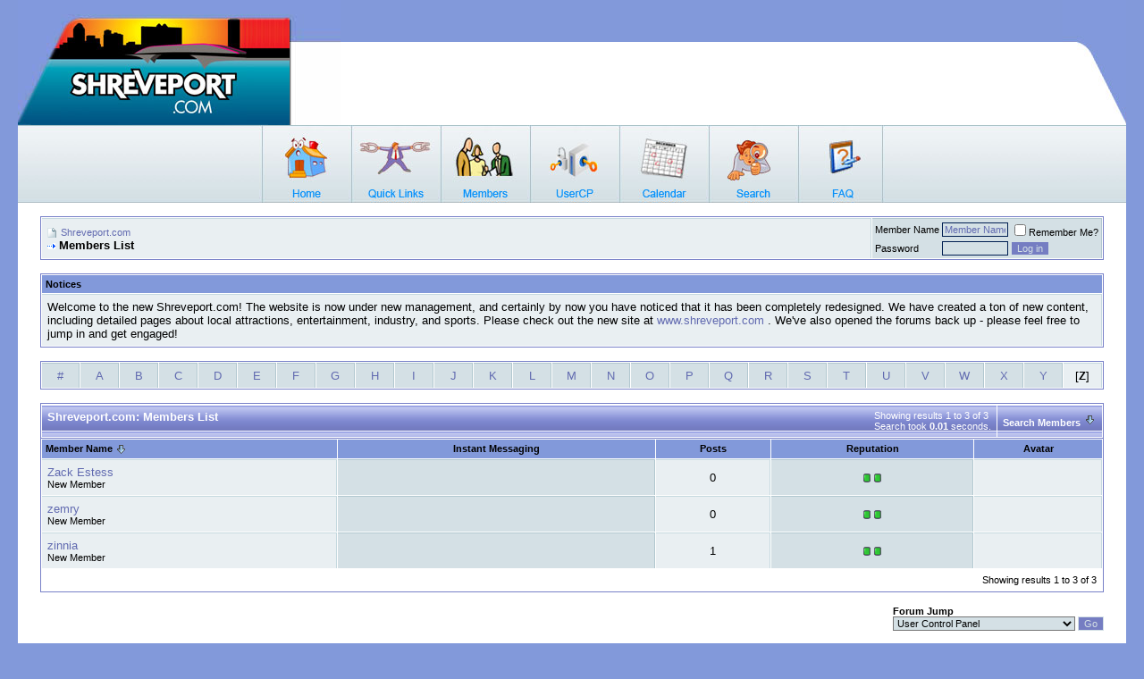

--- FILE ---
content_type: text/html; charset=ISO-8859-1
request_url: https://shreveport.com/forums/memberlist.php?s=7c4f613d9622b693fd44312234ffe3a0&ltr=Z&pp=30&sort=username&order=asc
body_size: 9095
content:
<!DOCTYPE html PUBLIC "-//W3C//DTD XHTML 1.0 Transitional//EN" "http://www.w3.org/TR/xhtml1/DTD/xhtml1-transitional.dtd">
<!-- BEGIN TEMPLATE: memberlist -->

<html xmlns="http://www.w3.org/1999/xhtml" dir="ltr" lang="en">
<head>
<!-- BEGIN TEMPLATE: headinclude -->
<meta http-equiv="Content-Type" content="text/html; charset=ISO-8859-1" />
<meta name="generator" content="vBulletin 3.7.2" />

<meta name="keywords" content="Shreveport, Bossier,  Community Site, Forums, Discussion, Groups, Blogs, Podcasts, Photo Gallery, RSS Feeds, Small Business Website" />
<meta name="description" content="Community site for Shreveport Bossier, offers members, forums, groups, blogs, podcasts, photo gallery, RSS feeds" />


<!-- CSS Stylesheet -->
<style type="text/css" id="vbulletin_css">
/**
* vBulletin 3.7.2 CSS
* Style: 'FancyBlue'; Style ID: 10
*/
body
{
	background: #8299DA;
	color: #EEEEEE;
	font: 10pt verdana, geneva, lucida, 'lucida grande', arial, helvetica, sans-serif;
	margin: 0px 20px 0px 20px;
	padding: 0px;
}
a:link, body_alink
{
	color: #EEEEEE;
	text-decoration: none;
}
a:visited, body_avisited
{
	color: #EEEEEE;
	text-decoration: none;
}
a:hover, a:active, body_ahover
{
	color: #EEEEEE;
	text-decoration: none;
}
.page
{
	background: #FFFFFF;
	color: #000000;
}
.page a:link, .page_alink
{
	color: #616AB0;
	text-decoration: none;
}
.page a:visited, .page_avisited
{
	color: #616AB0;
	text-decoration: none;
}
.page a:hover, .page a:active, .page_ahover
{
	color: #616AB0;
	text-decoration: none;
}
td, th, p, li
{
	font: 10pt verdana, geneva, lucida, 'lucida grande', arial, helvetica, sans-serif;
}
.tborder
{
	background: #FFFFFF;
	color: #000000;
	border: 1px solid #7881C8;
}
.tcat
{
	background: #757DC2 url(images/styles/fancyblue/misc/cat_back.gif);
	color: #FFFFFF;
	font: bold 10pt verdana, geneva, lucida, 'lucida grande', arial, helvetica, sans-serif;
}
.tcat a:link, .tcat_alink
{
	color: #ffffff;
	text-decoration: none;
}
.tcat a:visited, .tcat_avisited
{
	color: #ffffff;
	text-decoration: none;
}
.tcat a:hover, .tcat a:active, .tcat_ahover
{
	color: #FFFFFF;
	text-decoration: none;
}
.thead
{
	background: #757DC2 url(images/styles/fancyblue/gradients/gradient_thead.gif);
	color: #000000;
	font: bold 11px tahoma, verdana, geneva, lucida, 'lucida grande', arial, helvetica, sans-serif;
}
.thead a:link, .thead_alink
{
	color: #000000;
	text-decoration: none;
}
.thead a:visited, .thead_avisited
{
	color: #000000;
	text-decoration: none;
}
.thead a:hover, .thead a:active, .thead_ahover
{
	color: #000000;
	text-decoration: none;
}
.tfoot
{
	background: #FFFFFF;
	color: #000000;
}
.tfoot a:link, .tfoot_alink
{
	color: #616AB0;
	text-decoration: none;
}
.tfoot a:visited, .tfoot_avisited
{
	color: #616AB0;
	text-decoration: none;
}
.tfoot a:hover, .tfoot a:active, .tfoot_ahover
{
	color: #616AB0;
	text-decoration: none;
}
.alt1, .alt1Active
{
	background: #E9EFF2;
	color: #000000;
	border-right: 1px solid #c5d9df;
	border-top: 1px solid #c5d9df;
}
.alt1 a:link, .alt1_alink, .alt1Active a:link, .alt1Active_alink
{
	color: #616AB0;
	text-decoration: none;
}
.alt1 a:visited, .alt1_avisited, .alt1Active a:visited, .alt1Active_avisited
{
	color: #616AB0;
	text-decoration: none;
}
.alt1 a:hover, .alt1 a:active, .alt1_ahover, .alt1Active a:hover, .alt1Active a:active, .alt1Active_ahover
{
	color: #616AB0;
	text-decoration: none;
}
.alt2, .alt2Active
{
	background: #D4E0E5;
	color: #000000;
	border-right: 1px solid #b1c7cf;
	border-top: 1px solid #b1c7cf;
}
.alt2 a:link, .alt2_alink, .alt2Active a:link, .alt2Active_alink
{
	color: #616AB0;
	text-decoration: none;
}
.alt2 a:visited, .alt2_avisited, .alt2Active a:visited, .alt2Active_avisited
{
	color: #616AB0;
	text-decoration: none;
}
.alt2 a:hover, .alt2 a:active, .alt2_ahover, .alt2Active a:hover, .alt2Active a:active, .alt2Active_ahover
{
	color: #616AB0;
	text-decoration: none;
}
.inlinemod
{
	background: #FFFFCC;
	color: #000000;
}
.wysiwyg
{
	background: #E9EFF2;
	color: #000000;
	font: 10pt verdana, geneva, lucida, 'lucida grande', arial, helvetica, sans-serif;
}
.wysiwyg a:link, .wysiwyg_alink
{
	color: #616AB0;
	text-decoration: none;
}
.wysiwyg a:visited, .wysiwyg_avisited
{
	color: #616AB0;
	text-decoration: none;
}
.wysiwyg a:hover, .wysiwyg a:active, .wysiwyg_ahover
{
	color: #616AB0;
	text-decoration: none;
}
textarea, .bginput
{
	background: #D4E0E5;
	color: #616AB0;
	font: 10pt verdana, geneva, lucida, 'lucida grande', arial, helvetica, sans-serif;
	border: 1px solid #001E51;
}
.bginput option, .bginput optgroup
{
	font-size: 10pt;
	font-family: verdana, geneva, lucida, 'lucida grande', arial, helvetica, sans-serif;
}
.button
{
	background: #757DC2;
	color: #D4E0E5;
	font: 11px verdana, geneva, lucida, 'lucida grande', arial, helvetica, sans-serif;
	border: 1px solid #D4E0E5;
}
select
{
	background: #D4E0E5;
	color: #000000;
	font: 11px verdana, geneva, lucida, 'lucida grande', arial, helvetica, sans-serif;
}
option, optgroup
{
	font-size: 11px;
	font-family: verdana, geneva, lucida, 'lucida grande', arial, helvetica, sans-serif;
}
.smallfont
{
	font: 11px verdana, geneva, lucida, 'lucida grande', arial, helvetica, sans-serif;
}
.time
{
	color: #000000;
	font-style: italic;
}
.navbar
{
	color: #000000;
	font: 11px verdana, geneva, lucida, 'lucida grande', arial, helvetica, sans-serif;
}
.navbar a:link, .navbar_alink
{
	color: #616AB0;
	text-decoration: none;
}
.navbar a:visited, .navbar_avisited
{
	color: #616AB0;
	text-decoration: none;
}
.navbar a:hover, .navbar a:active, .navbar_ahover
{
	color: #616AB0;
	text-decoration: none;
}
.highlight
{
	color: #616AB0;
	font-weight: bold;
}
.fjsel
{
	background: #E9EFF2;
	color: #616AB0;
}
.fjdpth0
{
	background: #D4E0E5;
	color: #000000;
}
.panel
{
	background: #E9EFF2;
	color: #000000;
}
.panel a:link, .panel_alink
{
	color: #616AB0;
	text-decoration: none;
}
.panel a:visited, .panel_avisited
{
	color: #616AB0;
	text-decoration: none;
}
.panel a:hover, .panel a:active, .panel_ahover
{
	color: #616AB0;
	text-decoration: none;
}
.panelsurround
{
	background: #E9EFF2;
	color: #000000;
}
legend
{
	color: #000000;
	font: italic 11px tahoma, verdana, geneva, lucida, 'lucida grande', arial, helvetica, sans-serif;
}
.vbmenu_control
{
	background: #757DC2 url(images/styles/fancyblue/misc/cat_back.gif);
	color: #FFFFFF;
	font: bold 11px tahoma, verdana, geneva, lucida, 'lucida grande', arial, helvetica, sans-serif;
	padding: 3px 6px 3px 6px;
	white-space: nowrap;
}
.vbmenu_control a:link, .vbmenu_control_alink
{
	color: #FFFFFF;
	text-decoration: none;
}
.vbmenu_control a:visited, .vbmenu_control_avisited
{
	color: #FFFFFF;
	text-decoration: none;
}
.vbmenu_control a:hover, .vbmenu_control a:active, .vbmenu_control_ahover
{
	color: #FFFFFF;
	text-decoration: underline;
}
.vbmenu_popup
{
	background: #D4E0E5;
	color: #000000;
	border: 1px solid #0B198C;
}
.vbmenu_option
{
	background: #D4E0E5;
	color: #000000;
	font: 11px verdana, geneva, lucida, 'lucida grande', arial, helvetica, sans-serif;
	white-space: nowrap;
	cursor: pointer;
}
.vbmenu_option a:link, .vbmenu_option_alink
{
	color: #616AB0;
	text-decoration: none;
}
.vbmenu_option a:visited, .vbmenu_option_avisited
{
	color: #616AB0;
	text-decoration: none;
}
.vbmenu_option a:hover, .vbmenu_option a:active, .vbmenu_option_ahover
{
	color: #616AB0;
	text-decoration: none;
}
.vbmenu_hilite
{
	background: #E9EFF2;
	color: #000000;
	font: 11px verdana, geneva, lucida, 'lucida grande', arial, helvetica, sans-serif;
	white-space: nowrap;
	cursor: pointer;
}
.vbmenu_hilite a:link, .vbmenu_hilite_alink
{
	color: #616AB0;
	text-decoration: none;
}
.vbmenu_hilite a:visited, .vbmenu_hilite_avisited
{
	color: #616AB0;
	text-decoration: none;
}
.vbmenu_hilite a:hover, .vbmenu_hilite a:active, .vbmenu_hilite_ahover
{
	color: #616AB0;
	text-decoration: none;
}
/* ***** styling for 'big' usernames on postbit etc. ***** */
.bigusername { font-size: 14pt; }

/* ***** small padding on 'thead' elements ***** */
td.thead, th.thead, div.thead { padding: 4px; }

/* ***** basic styles for multi-page nav elements */
.pagenav a { text-decoration: none; }
.pagenav td { padding: 2px 4px 2px 4px; }

/* ***** de-emphasized text */
.shade, a.shade:link, a.shade:visited { color: #777777; text-decoration: none; }
a.shade:active, a.shade:hover { color: #FF4400; text-decoration: underline; }
.tcat .shade, .thead .shade, .tfoot .shade { color: #DDDDDD; }

/* ***** define margin and font-size for elements inside panels ***** */
.fieldset { margin-bottom: 6px; }
.fieldset, .fieldset td, .fieldset p, .fieldset li { font-size: 11px; }
.postbit {
padding-left: 3px;
padding-right: 0px;
padding-top: 3px;
padding-bottom: 3px;
background-color: #FFFFFF;
border-top: 1px solid #dadada;
border-right: 2px solid #dadada;
border-left: 1px solid #dadada;
border-bottom: 2px solid #dadada;
margin-bottom: 3px;
}
</style>
<link rel="stylesheet" type="text/css" href="clientscript/vbulletin_important.css?v=372" />


<!-- / CSS Stylesheet -->

<script type="text/javascript" src="clientscript/yui/yahoo-dom-event/yahoo-dom-event.js?v=372"></script>
<script type="text/javascript" src="clientscript/yui/connection/connection-min.js?v=372"></script>
<script type="text/javascript">
<!--
var SESSIONURL = "s=ed20d4aa01a3132213d5097cfba6853a&";
var SECURITYTOKEN = "guest";
var IMGDIR_MISC = "images/styles/fancyblue/misc";
var vb_disable_ajax = parseInt("0", 10);
// -->
</script>
<script type="text/javascript" src="clientscript/vbulletin_global.js?v=372"></script>
<script type="text/javascript" src="clientscript/vbulletin_menu.js?v=372"></script>


	<link rel="alternate" type="application/rss+xml" title="Shreveport.com RSS Feed" href="external.php?type=RSS2" />
	

<!-- END TEMPLATE: headinclude -->
	<title>Shreveport.com - Members List</title>
</head>
<body>
<!-- BEGIN TEMPLATE: header -->
<!-- logo -->
<a name="top"></a>
<table border="0" width="100%" cellpadding="0" cellspacing="0" align="center" style="background-image:url(images/styles/fancyblue/misc/head_back.gif)">
<tr>
<td valign="top" width="361"><a href="/"><img src="images/styles/fancyblue/misc/link_01.jpg" width="361" border="0" alt=""/></a></td>
<td align="right" valign="bottom"><img src="images/styles/fancyblue/misc/head_right.jpg" alt="" /></td>
</tr>
</table>
<!-- /logo -->
<table width="100%" style="background-image:url(images/styles/fancyblue/misc/nav.jpg)" align="center" border="0" cellpadding="0" cellspacing="0">
	<tr>
	<td align="left" valign="top" height="87">
		
<table width="50%"  align="center" border="0" cellspacing="0" cellpadding="0">
  <tr>
   	        <td align="left" valign="top" width="100" height="87"><a href="index.php?s=ed20d4aa01a3132213d5097cfba6853a" accesskey="1"><img src="images/styles/fancyblue/misc/nav_home.jpg" width="100" height="87" border="0" alt="" /></a></td>
				
		<td width="100" height="87"  id="usercptools"><a href="/forums/memberlist.php?ltr=Z&amp;pp=30&amp;sort=username&amp;order=asc&amp;nojs=1#usercptools"><img src="images/styles/fancyblue/misc/nav_link.jpg" width="100" height="87" border="0" alt="" /></a><script type="text/javascript"> vbmenu_register("usercptools" ,1); </script></td>
		
		<td align="left" valign="top" width="100" height="87"><a href="memberlist.php?s=ed20d4aa01a3132213d5097cfba6853a"><img src="images/styles/fancyblue/misc/nav_member.jpg" width="100" height="87" border="0" alt="" /></a></td>
		<td align="left" valign="top" width="100" height="87"><a href="usercp.php?s=ed20d4aa01a3132213d5097cfba6853a"><img src="images/styles/fancyblue/misc/nav_usercp.jpg" width="100" height="87" border="0" alt="" /></a></td>
		<td align="left" valign="top" width="100" height="87"><a href="calendar.php?s=ed20d4aa01a3132213d5097cfba6853a"><img src="images/styles/fancyblue/misc/nav_cal.jpg" width="100" height="87" border="0" alt="" /></a></td>
		<td align="left" valign="top" width="100" height="87" id="navbar_search"><a href="search.php?s=ed20d4aa01a3132213d5097cfba6853a" accesskey="4" rel="nofollow"><img src="images/styles/fancyblue/misc/nav_search.jpg" width="100" height="87" border="0" alt="" /></a><script type="text/javascript"> vbmenu_register("navbar_search" ,1); </script></td>
		<td align="left" valign="top" width="100" height="87"><a href="faq.php?s=ed20d4aa01a3132213d5097cfba6853a" accesskey="5"><img src="images/styles/fancyblue/misc/nav_faq.jpg" width="100" height="87" border="0" alt="" /></a></td>
	
  </tr>
</table>
		</td>
	</tr>
</table>


<!-- content table -->
<!-- BEGIN TEMPLATE: spacer_open -->
<!-- open content container -->

<div align="center">
	<div class="page" style="width:100%; text-align:left">
		<div style="padding:0px 25px 0px 25px" align="left">

<!-- END TEMPLATE: spacer_open -->


<!-- END TEMPLATE: header -->
<!-- BEGIN TEMPLATE: navbar -->
<br />

<!-- breadcrumb, login, pm info -->
<table class="tborder" cellpadding="6" cellspacing="1" border="0" width="100%" align="center">
<tr>
	<td class="alt1" width="100%">
		
			<table cellpadding="0" cellspacing="0" border="0">
			<tr valign="bottom">
				<td><a href="#" onclick="history.back(1); return false;"><img src="images/styles/fancyblue/misc/navbits_start.gif" alt="Go Back" border="0" /></a></td>
				<td>&nbsp;</td>
				<td width="100%"><span class="navbar"><a href="index.php?s=ed20d4aa01a3132213d5097cfba6853a" accesskey="1">Shreveport.com</a></span> </td>
			</tr>
			<tr>
				<td class="navbar" style="font-size:10pt; padding-top:1px" colspan="3"><a href="/forums/memberlist.php?s=7c4f613d9622b693fd44312234ffe3a0&amp;ltr=Z&amp;pp=30&amp;sort=username&amp;order=asc"><img class="inlineimg" src="images/styles/fancyblue/misc/navbits_finallink_ltr.gif" alt="Reload this Page" border="0" /></a> <strong><!-- BEGIN TEMPLATE: navbar_link -->

	Members List


<!-- END TEMPLATE: navbar_link --></strong></td>
			</tr>
			</table>
		
	</td>

	<td class="alt2" nowrap="nowrap" style="padding:0px">
		<!-- login form -->
		<form action="login.php?do=login" method="post" onsubmit="md5hash(vb_login_password, vb_login_md5password, vb_login_md5password_utf, 0)">
		<script type="text/javascript" src="clientscript/vbulletin_md5.js?v=372"></script>
		<table cellpadding="0" cellspacing="3" border="0">
		<tr>
			<td class="smallfont" style="white-space: nowrap;"><label for="navbar_username">Member Name</label></td>
			<td><input type="text" class="bginput" style="font-size: 11px" name="vb_login_username" id="navbar_username" size="10" accesskey="u" tabindex="101" value="Member Name" onfocus="if (this.value == 'Member Name') this.value = '';" /></td>
			<td class="smallfont" nowrap="nowrap"><label for="cb_cookieuser_navbar"><input type="checkbox" name="cookieuser" value="1" tabindex="103" id="cb_cookieuser_navbar" accesskey="c" />Remember Me?</label></td>
		</tr>
		<tr>
			<td class="smallfont"><label for="navbar_password">Password</label></td>
			<td><input type="password" class="bginput" style="font-size: 11px" name="vb_login_password" id="navbar_password" size="10" tabindex="102" /></td>
			<td><input type="submit" class="button" value="Log in" tabindex="104" title="Enter your username and password in the boxes provided to login, or click the 'register' button to create a profile for yourself." accesskey="s" /></td>
		</tr>
		</table>
		<input type="hidden" name="s" value="ed20d4aa01a3132213d5097cfba6853a" />
		<input type="hidden" name="securitytoken" value="guest" />
		<input type="hidden" name="do" value="login" />
		<input type="hidden" name="vb_login_md5password" />
		<input type="hidden" name="vb_login_md5password_utf" />
		</form>
		<!-- / login form -->
	</td>

</tr>
</table>
<!-- / breadcrumb, login, pm info -->

<br />


	<table class="tborder" cellpadding="6" cellspacing="1" border="0" width="100%" align="center">
	<tr>
		<td class="thead">Notices</td>
	</tr>
	<tr>
		<td class="alt1"><!-- BEGIN TEMPLATE: navbar_noticebit -->
<div class="navbar_notice">Welcome to the new Shreveport.com! The website is now under new management, and certainly by now you have noticed that it has been completely redesigned. We have created a ton of new content, including detailed pages about local attractions, entertainment, industry, and sports. Please check out the new site at <a href="http://www.Shreveport.com">www.shreveport.com</a> . We've also opened the forums back up - please feel free to jump in and get engaged!</div>
<!-- END TEMPLATE: navbar_noticebit --></td>
	</tr>
	</table>
	<br />





<!-- NAVBAR POPUP MENUS -->

	
	<!-- header quick search form -->
	<div class="vbmenu_popup" id="navbar_search_menu" style="display:none" align="left">
		<table cellpadding="4" cellspacing="1" border="0">
		<tr>
			<td class="thead">Search Forums</td>
		</tr>
		<tr>
			<td class="vbmenu_option" title="nohilite">
				<form action="search.php?do=process" method="post">

					<input type="hidden" name="do" value="process" />
					<input type="hidden" name="quicksearch" value="1" />
					<input type="hidden" name="childforums" value="1" />
					<input type="hidden" name="exactname" value="1" />
					<input type="hidden" name="s" value="ed20d4aa01a3132213d5097cfba6853a" />
					<input type="hidden" name="securitytoken" value="guest" />
					<div><input type="text" class="bginput" name="query" size="25" tabindex="1001" /><input type="submit" class="button" value="Go" tabindex="1004" /></div>
					<div style="margin-top:6px">
						<label for="rb_nb_sp0"><input type="radio" name="showposts" value="0" id="rb_nb_sp0" tabindex="1002" checked="checked" />Show Threads</label>
						&nbsp;
						<label for="rb_nb_sp1"><input type="radio" name="showposts" value="1" id="rb_nb_sp1" tabindex="1003" />Show Posts</label>
					</div>
				</form>
			</td>
		</tr>
		
		<tr>
			<td class="vbmenu_option"><a href="tags.php?s=ed20d4aa01a3132213d5097cfba6853a" rel="nofollow">Tag Search</a></td>
		</tr>
		
		<tr>
			<td class="vbmenu_option"><a href="search.php?s=ed20d4aa01a3132213d5097cfba6853a" accesskey="4" rel="nofollow">Advanced Search</a></td>
		</tr>
		
		</table>
	</div>
	<!-- / header quick search form -->
	

	
<!-- / NAVBAR POPUP MENUS -->

<!-- PAGENAV POPUP -->
	<div class="vbmenu_popup" id="pagenav_menu" style="display:none">
		<table cellpadding="4" cellspacing="1" border="0">
		<tr>
			<td class="thead" nowrap="nowrap">Go to Page...</td>
		</tr>
		<tr>
			<td class="vbmenu_option" title="nohilite">
			<form action="index.php" method="get" onsubmit="return this.gotopage()" id="pagenav_form">
				<input type="text" class="bginput" id="pagenav_itxt" style="font-size:11px" size="4" />
				<input type="button" class="button" id="pagenav_ibtn" value="Go" />
			</form>
			</td>
		</tr>
		</table>
	</div>
<!-- / PAGENAV POPUP -->


<!-- BEGIN TEMPLATE: ad_navbar_below -->

<!-- END TEMPLATE: ad_navbar_below -->
<!-- END TEMPLATE: navbar -->

<table class="tborder" cellpadding="6" cellspacing="1" border="0" width="100%" align="center">
<tr align="center">
	<!-- BEGIN TEMPLATE: memberlist_letter -->

<td class="alt2" width="3%"><a href="memberlist.php?s=ed20d4aa01a3132213d5097cfba6853a&amp;ltr=%23&amp;pp=30&amp;sort=username&amp;order=asc">#</a></td>

<!-- END TEMPLATE: memberlist_letter --><!-- BEGIN TEMPLATE: memberlist_letter -->

<td class="alt2" width="3%"><a href="memberlist.php?s=ed20d4aa01a3132213d5097cfba6853a&amp;ltr=A&amp;pp=30&amp;sort=username&amp;order=asc">A</a></td>

<!-- END TEMPLATE: memberlist_letter --><!-- BEGIN TEMPLATE: memberlist_letter -->

<td class="alt2" width="3%"><a href="memberlist.php?s=ed20d4aa01a3132213d5097cfba6853a&amp;ltr=B&amp;pp=30&amp;sort=username&amp;order=asc">B</a></td>

<!-- END TEMPLATE: memberlist_letter --><!-- BEGIN TEMPLATE: memberlist_letter -->

<td class="alt2" width="3%"><a href="memberlist.php?s=ed20d4aa01a3132213d5097cfba6853a&amp;ltr=C&amp;pp=30&amp;sort=username&amp;order=asc">C</a></td>

<!-- END TEMPLATE: memberlist_letter --><!-- BEGIN TEMPLATE: memberlist_letter -->

<td class="alt2" width="3%"><a href="memberlist.php?s=ed20d4aa01a3132213d5097cfba6853a&amp;ltr=D&amp;pp=30&amp;sort=username&amp;order=asc">D</a></td>

<!-- END TEMPLATE: memberlist_letter --><!-- BEGIN TEMPLATE: memberlist_letter -->

<td class="alt2" width="3%"><a href="memberlist.php?s=ed20d4aa01a3132213d5097cfba6853a&amp;ltr=E&amp;pp=30&amp;sort=username&amp;order=asc">E</a></td>

<!-- END TEMPLATE: memberlist_letter --><!-- BEGIN TEMPLATE: memberlist_letter -->

<td class="alt2" width="3%"><a href="memberlist.php?s=ed20d4aa01a3132213d5097cfba6853a&amp;ltr=F&amp;pp=30&amp;sort=username&amp;order=asc">F</a></td>

<!-- END TEMPLATE: memberlist_letter --><!-- BEGIN TEMPLATE: memberlist_letter -->

<td class="alt2" width="3%"><a href="memberlist.php?s=ed20d4aa01a3132213d5097cfba6853a&amp;ltr=G&amp;pp=30&amp;sort=username&amp;order=asc">G</a></td>

<!-- END TEMPLATE: memberlist_letter --><!-- BEGIN TEMPLATE: memberlist_letter -->

<td class="alt2" width="3%"><a href="memberlist.php?s=ed20d4aa01a3132213d5097cfba6853a&amp;ltr=H&amp;pp=30&amp;sort=username&amp;order=asc">H</a></td>

<!-- END TEMPLATE: memberlist_letter --><!-- BEGIN TEMPLATE: memberlist_letter -->

<td class="alt2" width="3%"><a href="memberlist.php?s=ed20d4aa01a3132213d5097cfba6853a&amp;ltr=I&amp;pp=30&amp;sort=username&amp;order=asc">I</a></td>

<!-- END TEMPLATE: memberlist_letter --><!-- BEGIN TEMPLATE: memberlist_letter -->

<td class="alt2" width="3%"><a href="memberlist.php?s=ed20d4aa01a3132213d5097cfba6853a&amp;ltr=J&amp;pp=30&amp;sort=username&amp;order=asc">J</a></td>

<!-- END TEMPLATE: memberlist_letter --><!-- BEGIN TEMPLATE: memberlist_letter -->

<td class="alt2" width="3%"><a href="memberlist.php?s=ed20d4aa01a3132213d5097cfba6853a&amp;ltr=K&amp;pp=30&amp;sort=username&amp;order=asc">K</a></td>

<!-- END TEMPLATE: memberlist_letter --><!-- BEGIN TEMPLATE: memberlist_letter -->

<td class="alt2" width="3%"><a href="memberlist.php?s=ed20d4aa01a3132213d5097cfba6853a&amp;ltr=L&amp;pp=30&amp;sort=username&amp;order=asc">L</a></td>

<!-- END TEMPLATE: memberlist_letter --><!-- BEGIN TEMPLATE: memberlist_letter -->

<td class="alt2" width="3%"><a href="memberlist.php?s=ed20d4aa01a3132213d5097cfba6853a&amp;ltr=M&amp;pp=30&amp;sort=username&amp;order=asc">M</a></td>

<!-- END TEMPLATE: memberlist_letter --><!-- BEGIN TEMPLATE: memberlist_letter -->

<td class="alt2" width="3%"><a href="memberlist.php?s=ed20d4aa01a3132213d5097cfba6853a&amp;ltr=N&amp;pp=30&amp;sort=username&amp;order=asc">N</a></td>

<!-- END TEMPLATE: memberlist_letter --><!-- BEGIN TEMPLATE: memberlist_letter -->

<td class="alt2" width="3%"><a href="memberlist.php?s=ed20d4aa01a3132213d5097cfba6853a&amp;ltr=O&amp;pp=30&amp;sort=username&amp;order=asc">O</a></td>

<!-- END TEMPLATE: memberlist_letter --><!-- BEGIN TEMPLATE: memberlist_letter -->

<td class="alt2" width="3%"><a href="memberlist.php?s=ed20d4aa01a3132213d5097cfba6853a&amp;ltr=P&amp;pp=30&amp;sort=username&amp;order=asc">P</a></td>

<!-- END TEMPLATE: memberlist_letter --><!-- BEGIN TEMPLATE: memberlist_letter -->

<td class="alt2" width="3%"><a href="memberlist.php?s=ed20d4aa01a3132213d5097cfba6853a&amp;ltr=Q&amp;pp=30&amp;sort=username&amp;order=asc">Q</a></td>

<!-- END TEMPLATE: memberlist_letter --><!-- BEGIN TEMPLATE: memberlist_letter -->

<td class="alt2" width="3%"><a href="memberlist.php?s=ed20d4aa01a3132213d5097cfba6853a&amp;ltr=R&amp;pp=30&amp;sort=username&amp;order=asc">R</a></td>

<!-- END TEMPLATE: memberlist_letter --><!-- BEGIN TEMPLATE: memberlist_letter -->

<td class="alt2" width="3%"><a href="memberlist.php?s=ed20d4aa01a3132213d5097cfba6853a&amp;ltr=S&amp;pp=30&amp;sort=username&amp;order=asc">S</a></td>

<!-- END TEMPLATE: memberlist_letter --><!-- BEGIN TEMPLATE: memberlist_letter -->

<td class="alt2" width="3%"><a href="memberlist.php?s=ed20d4aa01a3132213d5097cfba6853a&amp;ltr=T&amp;pp=30&amp;sort=username&amp;order=asc">T</a></td>

<!-- END TEMPLATE: memberlist_letter --><!-- BEGIN TEMPLATE: memberlist_letter -->

<td class="alt2" width="3%"><a href="memberlist.php?s=ed20d4aa01a3132213d5097cfba6853a&amp;ltr=U&amp;pp=30&amp;sort=username&amp;order=asc">U</a></td>

<!-- END TEMPLATE: memberlist_letter --><!-- BEGIN TEMPLATE: memberlist_letter -->

<td class="alt2" width="3%"><a href="memberlist.php?s=ed20d4aa01a3132213d5097cfba6853a&amp;ltr=V&amp;pp=30&amp;sort=username&amp;order=asc">V</a></td>

<!-- END TEMPLATE: memberlist_letter --><!-- BEGIN TEMPLATE: memberlist_letter -->

<td class="alt2" width="3%"><a href="memberlist.php?s=ed20d4aa01a3132213d5097cfba6853a&amp;ltr=W&amp;pp=30&amp;sort=username&amp;order=asc">W</a></td>

<!-- END TEMPLATE: memberlist_letter --><!-- BEGIN TEMPLATE: memberlist_letter -->

<td class="alt2" width="3%"><a href="memberlist.php?s=ed20d4aa01a3132213d5097cfba6853a&amp;ltr=X&amp;pp=30&amp;sort=username&amp;order=asc">X</a></td>

<!-- END TEMPLATE: memberlist_letter --><!-- BEGIN TEMPLATE: memberlist_letter -->

<td class="alt2" width="3%"><a href="memberlist.php?s=ed20d4aa01a3132213d5097cfba6853a&amp;ltr=Y&amp;pp=30&amp;sort=username&amp;order=asc">Y</a></td>

<!-- END TEMPLATE: memberlist_letter --><!-- BEGIN TEMPLATE: memberlist_letter -->

<td class="alt1" width="3%">[<strong>Z</strong>]</td>

<!-- END TEMPLATE: memberlist_letter -->
</tr>
</table>


<!-- memberlist quick search form -->
<div class="vbmenu_popup" id="memberlist_search_menu" style="display:none">
<form action="memberlist.php?do=getall" method="post">
	<table cellpadding="4" cellspacing="1" border="0">
	<tr>
		<td class="thead">Search Members</td>
	</tr>
	<tr>
		<td class="vbmenu_option" title="nohilite">
			<input type="hidden" name="s" value="ed20d4aa01a3132213d5097cfba6853a" />
			<input type="hidden" name="securitytoken" value="guest" />
			<input type="hidden" name="do" value="getall" />
			<input type="text" class="bginput" name="ausername" size="20" value="Z" title="Member Name" /><!-- BEGIN TEMPLATE: gobutton -->
<input type="submit" class="button" value="Go"  />
<!-- END TEMPLATE: gobutton -->
		</td>
	</tr>
	
	<tr>
		<td class="vbmenu_option"><a href="memberlist.php?s=ed20d4aa01a3132213d5097cfba6853a&amp;do=search">Advanced Search</a></td>
	</tr>
	
	</table>
</form>
</div>
<!-- / memberlist quick search form -->


<br />

<!-- BEGIN TEMPLATE: spacer_close -->

		</div>
	</div>
</div>

<!-- / close content container -->
<!-- END TEMPLATE: spacer_close -->
<!-- BEGIN TEMPLATE: spacer_open -->
<!-- open content container -->

<div align="center">
	<div class="page" style="width:100%; text-align:left">
		<div style="padding:0px 25px 0px 25px" align="left">

<!-- END TEMPLATE: spacer_open -->



<form action="profile.php?do=deleteusergroups&amp;usergroupid=0" method="post">
<input type="hidden" name="do" value="deleteusergroups" />
<input type="hidden" name="s" value="ed20d4aa01a3132213d5097cfba6853a" />
<input type="hidden" name="securitytoken" value="guest" />
<input type="hidden" name="usergroupid" value="0" />

<table class="tborder" cellpadding="6" cellspacing="1" border="0" width="100%" align="center" style="border-bottom-width:0px">
<tr>
	<td class="tcat" width="100%">
		<span class="smallfont" style="float:right">
			Showing results 1 to 3 of 3
			<br />
			Search took <strong>0.01</strong> seconds.
		</span>
		
		Shreveport.com: Members List
		
	</td>
	
	<td class="vbmenu_control" id="memberlist_search"><a href="memberlist.php?s=ed20d4aa01a3132213d5097cfba6853a&amp;do=search">Search Members</a> <script type="text/javascript"> vbmenu_register("memberlist_search"); </script></td>
	

</tr>
</table>

<table class="tborder" cellpadding="6" cellspacing="1" border="0" width="100%" align="center">
<tr align="center">
	<td class="thead" align="left" nowrap="nowrap"><a href="memberlist.php?s=ed20d4aa01a3132213d5097cfba6853a&amp;ltr=Z&amp;order=ASC&amp;sort=username&amp;pp=30">Member Name</a> <!-- BEGIN TEMPLATE: forumdisplay_sortarrow -->
<a href="memberlist.php?s=ed20d4aa01a3132213d5097cfba6853a&amp;ltr=Z&amp;order=desc&amp;sort=username&amp;pp=30&amp;page=1" rel="nofollow"><img class="inlineimg" src="images/styles/fancyblue/buttons/sortdesc.gif" alt="Reverse Sort Order" border="0" /></a>
<!-- END TEMPLATE: forumdisplay_sortarrow --></td>
	
	<td class="thead" nowrap="nowrap">Instant Messaging</td>
	
	
	
	<td class="thead" nowrap="nowrap"><a href="memberlist.php?s=ed20d4aa01a3132213d5097cfba6853a&amp;ltr=Z&amp;order=DESC&amp;sort=posts&amp;pp=30">Posts</a> </td>

	
	<td class="thead" nowrap="nowrap"><a href="memberlist.php?s=ed20d4aa01a3132213d5097cfba6853a&amp;ltr=Z&amp;order=DESC&amp;sort=reputation&amp;pp=30">Reputation</a> </td>
	<td class="thead" nowrap="nowrap">Avatar</td>
	
	
	
	
	
</tr>
<!-- BEGIN TEMPLATE: memberlist_resultsbit -->
<tr align="center">
	<td class="alt1Active" align="left" id="u619">
		<a href="member.php?s=ed20d4aa01a3132213d5097cfba6853a&amp;u=619">Zack Estess</a>
		<div class="smallfont">New Member</div>
	</td>
	
	<td class="alt2">    </td>
	
	
	
	<td class="alt1">0</td>
	
	<td class="alt2"><!-- BEGIN TEMPLATE: postbit_reputation -->
<img class="inlineimg" src="images/styles/fancyblue/reputation/reputation_pos.gif" alt="Zack Estess will become famous soon enough" border="0" />
<!-- END TEMPLATE: postbit_reputation --><!-- BEGIN TEMPLATE: postbit_reputation -->
<img class="inlineimg" src="images/styles/fancyblue/reputation/reputation_pos.gif" alt="Zack Estess will become famous soon enough" border="0" />
<!-- END TEMPLATE: postbit_reputation --></td>
	<td class="alt1">&nbsp;</td>
	
	
	
	
	
</tr>
<!-- END TEMPLATE: memberlist_resultsbit --><!-- BEGIN TEMPLATE: memberlist_resultsbit -->
<tr align="center">
	<td class="alt1Active" align="left" id="u368">
		<a href="member.php?s=ed20d4aa01a3132213d5097cfba6853a&amp;u=368">zemry</a>
		<div class="smallfont">New Member</div>
	</td>
	
	<td class="alt2">    </td>
	
	
	
	<td class="alt1">0</td>
	
	<td class="alt2"><!-- BEGIN TEMPLATE: postbit_reputation -->
<img class="inlineimg" src="images/styles/fancyblue/reputation/reputation_pos.gif" alt="zemry is on a distinguished road" border="0" />
<!-- END TEMPLATE: postbit_reputation --><!-- BEGIN TEMPLATE: postbit_reputation -->
<img class="inlineimg" src="images/styles/fancyblue/reputation/reputation_pos.gif" alt="zemry is on a distinguished road" border="0" />
<!-- END TEMPLATE: postbit_reputation --></td>
	<td class="alt1">&nbsp;</td>
	
	
	
	
	
</tr>
<!-- END TEMPLATE: memberlist_resultsbit --><!-- BEGIN TEMPLATE: memberlist_resultsbit -->
<tr align="center">
	<td class="alt1Active" align="left" id="u707">
		<a href="member.php?s=ed20d4aa01a3132213d5097cfba6853a&amp;u=707">zinnia</a>
		<div class="smallfont">New Member</div>
	</td>
	
	<td class="alt2">    </td>
	
	
	
	<td class="alt1">1</td>
	
	<td class="alt2"><!-- BEGIN TEMPLATE: postbit_reputation -->
<img class="inlineimg" src="images/styles/fancyblue/reputation/reputation_pos.gif" alt="zinnia will become famous soon enough" border="0" />
<!-- END TEMPLATE: postbit_reputation --><!-- BEGIN TEMPLATE: postbit_reputation -->
<img class="inlineimg" src="images/styles/fancyblue/reputation/reputation_pos.gif" alt="zinnia will become famous soon enough" border="0" />
<!-- END TEMPLATE: postbit_reputation --></td>
	<td class="alt1">&nbsp;</td>
	
	
	
	
	
</tr>
<!-- END TEMPLATE: memberlist_resultsbit -->
<tr>
	<td class="tfoot" colspan="5" align="right">
		<span class="smallfont">
		
			Showing results 1 to 3 of 3
		
		</span>
	</td>
</tr>
</table>

</form>



<!-- BEGIN TEMPLATE: spacer_close -->

		</div>
	</div>
</div>

<!-- / close content container -->
<!-- END TEMPLATE: spacer_close -->
<!-- BEGIN TEMPLATE: spacer_open -->
<!-- open content container -->

<div align="center">
	<div class="page" style="width:100%; text-align:left">
		<div style="padding:0px 25px 0px 25px" align="left">

<!-- END TEMPLATE: spacer_open -->

<br />

<table cellpadding="0" cellspacing="0" border="0" width="100%">
<tr>
	<td width="100%">&nbsp;</td>
	<td><!-- BEGIN TEMPLATE: forumjump -->
<div class="smallfont" style="text-align:left; white-space:nowrap">
	<form action="forumdisplay.php" method="get">
	<input type="hidden" name="s" value="ed20d4aa01a3132213d5097cfba6853a" />
	<input type="hidden" name="daysprune" value="" />
	<strong>Forum Jump</strong><br />
	<select name="f" onchange="this.form.submit();">
		<optgroup label="Site Areas">
			<option value="cp" >User Control Panel</option>
			<option value="pm" >Private Messages</option>
			<option value="subs" >Subscriptions</option>
			<option value="wol" >Who's Online</option>
			<option value="search" >Search Forums</option>
			<option value="home" >Forums Home</option>
		</optgroup>
		
		<optgroup label="Forums">
		<!-- BEGIN TEMPLATE: option -->
<option value="25" class="fjdpth0" > Public Forums</option>

<!-- END TEMPLATE: option --><!-- BEGIN TEMPLATE: option -->
<option value="187" class="fjdpth1" >&nbsp; &nbsp;  Lounge</option>

<!-- END TEMPLATE: option --><!-- BEGIN TEMPLATE: option -->
<option value="26" class="fjdpth1" >&nbsp; &nbsp;  Art</option>

<!-- END TEMPLATE: option --><!-- BEGIN TEMPLATE: option -->
<option value="27" class="fjdpth1" >&nbsp; &nbsp;  Business &amp; Finance</option>

<!-- END TEMPLATE: option --><!-- BEGIN TEMPLATE: option -->
<option value="28" class="fjdpth1" >&nbsp; &nbsp;  Classifieds</option>

<!-- END TEMPLATE: option --><!-- BEGIN TEMPLATE: option -->
<option value="29" class="fjdpth2" >&nbsp; &nbsp; &nbsp; &nbsp;  Trucks &amp; Autos</option>

<!-- END TEMPLATE: option --><!-- BEGIN TEMPLATE: option -->
<option value="30" class="fjdpth2" >&nbsp; &nbsp; &nbsp; &nbsp;  Boats</option>

<!-- END TEMPLATE: option --><!-- BEGIN TEMPLATE: option -->
<option value="31" class="fjdpth1" >&nbsp; &nbsp;  Collecting</option>

<!-- END TEMPLATE: option --><!-- BEGIN TEMPLATE: option -->
<option value="32" class="fjdpth1" >&nbsp; &nbsp;  Comedy</option>

<!-- END TEMPLATE: option --><!-- BEGIN TEMPLATE: option -->
<option value="33" class="fjdpth1" >&nbsp; &nbsp;  Computers &amp; Internet</option>

<!-- END TEMPLATE: option --><!-- BEGIN TEMPLATE: option -->
<option value="34" class="fjdpth1" >&nbsp; &nbsp;  Culture &amp; Community</option>

<!-- END TEMPLATE: option --><!-- BEGIN TEMPLATE: option -->
<option value="35" class="fjdpth1" >&nbsp; &nbsp;  Entertainment</option>

<!-- END TEMPLATE: option --><!-- BEGIN TEMPLATE: option -->
<option value="36" class="fjdpth1" >&nbsp; &nbsp;  Family &amp; Home</option>

<!-- END TEMPLATE: option --><!-- BEGIN TEMPLATE: option -->
<option value="38" class="fjdpth1" >&nbsp; &nbsp;  Food &amp; Dining</option>

<!-- END TEMPLATE: option --><!-- BEGIN TEMPLATE: option -->
<option value="39" class="fjdpth1" >&nbsp; &nbsp;  Government &amp; Politics</option>

<!-- END TEMPLATE: option --><!-- BEGIN TEMPLATE: option -->
<option value="40" class="fjdpth1" >&nbsp; &nbsp;  Health &amp; Wellness</option>

<!-- END TEMPLATE: option --><!-- BEGIN TEMPLATE: option -->
<option value="41" class="fjdpth1" >&nbsp; &nbsp;  Hobbies &amp; Crafts</option>

<!-- END TEMPLATE: option --><!-- BEGIN TEMPLATE: option -->
<option value="44" class="fjdpth1" >&nbsp; &nbsp;  Lawn &amp; Garden</option>

<!-- END TEMPLATE: option --><!-- BEGIN TEMPLATE: option -->
<option value="45" class="fjdpth1" >&nbsp; &nbsp;  Local News</option>

<!-- END TEMPLATE: option --><!-- BEGIN TEMPLATE: option -->
<option value="46" class="fjdpth1" >&nbsp; &nbsp;  Movies &amp; Television</option>

<!-- END TEMPLATE: option --><!-- BEGIN TEMPLATE: option -->
<option value="47" class="fjdpth1" >&nbsp; &nbsp;  Music</option>

<!-- END TEMPLATE: option --><!-- BEGIN TEMPLATE: option -->
<option value="49" class="fjdpth1" >&nbsp; &nbsp;  Recreation</option>

<!-- END TEMPLATE: option --><!-- BEGIN TEMPLATE: option -->
<option value="50" class="fjdpth1" >&nbsp; &nbsp;  Religion &amp; Spirit</option>

<!-- END TEMPLATE: option --><!-- BEGIN TEMPLATE: option -->
<option value="52" class="fjdpth1" >&nbsp; &nbsp;  Schools &amp; Education</option>

<!-- END TEMPLATE: option --><!-- BEGIN TEMPLATE: option -->
<option value="53" class="fjdpth1" >&nbsp; &nbsp;  Science &amp; Technology</option>

<!-- END TEMPLATE: option --><!-- BEGIN TEMPLATE: option -->
<option value="54" class="fjdpth1" >&nbsp; &nbsp;  Sports</option>

<!-- END TEMPLATE: option --><!-- BEGIN TEMPLATE: option -->
<option value="55" class="fjdpth1" >&nbsp; &nbsp;  Style &amp; Shopping</option>

<!-- END TEMPLATE: option --><!-- BEGIN TEMPLATE: option -->
<option value="57" class="fjdpth1" >&nbsp; &nbsp;  World News</option>

<!-- END TEMPLATE: option --><!-- BEGIN TEMPLATE: option -->
<option value="1" class="fjdpth0" > Shreveport.com Headline News</option>

<!-- END TEMPLATE: option --><!-- BEGIN TEMPLATE: option -->
<option value="18" class="fjdpth1" >&nbsp; &nbsp;  World News</option>

<!-- END TEMPLATE: option --><!-- BEGIN TEMPLATE: option -->
<option value="4" class="fjdpth1" >&nbsp; &nbsp;  Sports</option>

<!-- END TEMPLATE: option --><!-- BEGIN TEMPLATE: option -->
<option value="5" class="fjdpth1" >&nbsp; &nbsp;  Politics</option>

<!-- END TEMPLATE: option --><!-- BEGIN TEMPLATE: option -->
<option value="6" class="fjdpth1" >&nbsp; &nbsp;  Business</option>

<!-- END TEMPLATE: option --><!-- BEGIN TEMPLATE: option -->
<option value="9" class="fjdpth1" >&nbsp; &nbsp;  Health</option>

<!-- END TEMPLATE: option --><!-- BEGIN TEMPLATE: option -->
<option value="10" class="fjdpth1" >&nbsp; &nbsp;  Technology</option>

<!-- END TEMPLATE: option --><!-- BEGIN TEMPLATE: option -->
<option value="15" class="fjdpth1" >&nbsp; &nbsp;  Entertainment</option>

<!-- END TEMPLATE: option --><!-- BEGIN TEMPLATE: option -->
<option value="205" class="fjdpth0" > Support Forums</option>

<!-- END TEMPLATE: option --><!-- BEGIN TEMPLATE: option -->
<option value="68" class="fjdpth1" >&nbsp; &nbsp;  SBLive! Contests</option>

<!-- END TEMPLATE: option --><!-- BEGIN TEMPLATE: option -->
<option value="51" class="fjdpth1" >&nbsp; &nbsp;  SBLive! Support</option>

<!-- END TEMPLATE: option --><!-- BEGIN TEMPLATE: option -->
<option value="58" class="fjdpth1" >&nbsp; &nbsp;  SBLive! Polls</option>

<!-- END TEMPLATE: option --><!-- BEGIN TEMPLATE: option -->
<option value="180" class="fjdpth1" >&nbsp; &nbsp;  SBLive! What's New</option>

<!-- END TEMPLATE: option --><!-- BEGIN TEMPLATE: option -->
<option value="12" class="fjdpth0" > SBLive! Groups</option>

<!-- END TEMPLATE: option --><!-- BEGIN TEMPLATE: option -->
<option value="21" class="fjdpth1" >&nbsp; &nbsp;  CookBookin</option>

<!-- END TEMPLATE: option --><!-- BEGIN TEMPLATE: option -->
<option value="20" class="fjdpth1" >&nbsp; &nbsp;  Nishiki Bayou Maples</option>

<!-- END TEMPLATE: option --><!-- BEGIN TEMPLATE: option -->
<option value="188" class="fjdpth1" >&nbsp; &nbsp;  Computer Talk &amp; Tech</option>

<!-- END TEMPLATE: option --><!-- BEGIN TEMPLATE: option -->
<option value="231" class="fjdpth1" >&nbsp; &nbsp;  SB Football Fans</option>

<!-- END TEMPLATE: option --><!-- BEGIN TEMPLATE: option -->
<option value="204" class="fjdpth2" >&nbsp; &nbsp; &nbsp; &nbsp;  New Orleans Saints</option>

<!-- END TEMPLATE: option --><!-- BEGIN TEMPLATE: option -->
<option value="24" class="fjdpth1" >&nbsp; &nbsp;  Red River Roasters</option>

<!-- END TEMPLATE: option --><!-- BEGIN TEMPLATE: option -->
<option value="200" class="fjdpth1" >&nbsp; &nbsp;  Kitchen Stuff</option>

<!-- END TEMPLATE: option --><!-- BEGIN TEMPLATE: option -->
<option value="198" class="fjdpth1" >&nbsp; &nbsp;  Shreveport Happy Hour!</option>

<!-- END TEMPLATE: option --><!-- BEGIN TEMPLATE: option -->
<option value="196" class="fjdpth1" >&nbsp; &nbsp;  Traditional Acoustic Music</option>

<!-- END TEMPLATE: option --><!-- BEGIN TEMPLATE: option -->
<option value="202" class="fjdpth1" >&nbsp; &nbsp;  SBLive! Anime</option>

<!-- END TEMPLATE: option --><!-- BEGIN TEMPLATE: option -->
<option value="207" class="fjdpth2" >&nbsp; &nbsp; &nbsp; &nbsp;  Anime Reviews</option>

<!-- END TEMPLATE: option --><!-- BEGIN TEMPLATE: option -->
<option value="59" class="fjdpth1" >&nbsp; &nbsp;  Tin Can Man</option>

<!-- END TEMPLATE: option --><!-- BEGIN TEMPLATE: option -->
<option value="60" class="fjdpth1" >&nbsp; &nbsp;  Friends Of New Orleans</option>

<!-- END TEMPLATE: option --><!-- BEGIN TEMPLATE: option -->
<option value="189" class="fjdpth1" >&nbsp; &nbsp;  Ark-la-tex Coral Reef Aquariums</option>

<!-- END TEMPLATE: option --><!-- BEGIN TEMPLATE: option -->
<option value="179" class="fjdpth1" >&nbsp; &nbsp;  Depression Glass Collectors</option>

<!-- END TEMPLATE: option --><!-- BEGIN TEMPLATE: option -->
<option value="183" class="fjdpth1" >&nbsp; &nbsp;  The Happy Home</option>

<!-- END TEMPLATE: option --><!-- BEGIN TEMPLATE: option -->
<option value="184" class="fjdpth1" >&nbsp; &nbsp;  Louisiana Outdoors</option>

<!-- END TEMPLATE: option --><!-- BEGIN TEMPLATE: option -->
<option value="210" class="fjdpth1" >&nbsp; &nbsp;  Historic Photos</option>

<!-- END TEMPLATE: option --><!-- BEGIN TEMPLATE: option -->
<option value="185" class="fjdpth1" >&nbsp; &nbsp;  Street Rods and Kustoms</option>

<!-- END TEMPLATE: option --><!-- BEGIN TEMPLATE: option -->
<option value="186" class="fjdpth1" >&nbsp; &nbsp;  The New Rebel Workshop</option>

<!-- END TEMPLATE: option --><!-- BEGIN TEMPLATE: option -->
<option value="199" class="fjdpth1" >&nbsp; &nbsp;  SBLive! Kids</option>

<!-- END TEMPLATE: option --><!-- BEGIN TEMPLATE: option -->
<option value="191" class="fjdpth1" >&nbsp; &nbsp;  Sights of Shreveport</option>

<!-- END TEMPLATE: option --><!-- BEGIN TEMPLATE: option -->
<option value="206" class="fjdpth1" >&nbsp; &nbsp;  Project Management</option>

<!-- END TEMPLATE: option --><!-- BEGIN TEMPLATE: option -->
<option value="211" class="fjdpth1" >&nbsp; &nbsp;  What's for Dinner?</option>

<!-- END TEMPLATE: option --><!-- BEGIN TEMPLATE: option -->
<option value="219" class="fjdpth1" >&nbsp; &nbsp;  Diver Down</option>

<!-- END TEMPLATE: option --><!-- BEGIN TEMPLATE: option -->
<option value="217" class="fjdpth1" >&nbsp; &nbsp;  Green Giant Garden Group</option>

<!-- END TEMPLATE: option --><!-- BEGIN TEMPLATE: option -->
<option value="220" class="fjdpth1" >&nbsp; &nbsp;  SBEducation</option>

<!-- END TEMPLATE: option --><!-- BEGIN TEMPLATE: option -->
<option value="225" class="fjdpth1" >&nbsp; &nbsp;  SB Brides</option>

<!-- END TEMPLATE: option --><!-- BEGIN TEMPLATE: option -->
<option value="222" class="fjdpth1" >&nbsp; &nbsp;  Louisiana Environment</option>

<!-- END TEMPLATE: option --><!-- BEGIN TEMPLATE: option -->
<option value="228" class="fjdpth1" >&nbsp; &nbsp;  SB Real Estate</option>

<!-- END TEMPLATE: option --><!-- BEGIN TEMPLATE: option -->
<option value="226" class="fjdpth1" >&nbsp; &nbsp;  ARKLATEX Ghost Hunters</option>

<!-- END TEMPLATE: option --><!-- BEGIN TEMPLATE: option -->
<option value="227" class="fjdpth1" >&nbsp; &nbsp;  Christian Service Program</option>

<!-- END TEMPLATE: option -->
		</optgroup>
		
	</select><!-- BEGIN TEMPLATE: gobutton -->
<input type="submit" class="button" value="Go"  />
<!-- END TEMPLATE: gobutton -->
	</form>
</div>
<!-- END TEMPLATE: forumjump --></td>
</tr>
</table>

<!-- BEGIN TEMPLATE: footer -->
<!-- BEGIN TEMPLATE: ad_footer_start -->

<!-- END TEMPLATE: ad_footer_start -->

<br />
<div class="smallfont" align="center">All times are GMT -5. The time now is <span class="time">04:30 PM</span>.</div>
<br />

<!-- BEGIN TEMPLATE: spacer_close -->

		</div>
	</div>
</div>

<!-- / close content container -->
<!-- END TEMPLATE: spacer_close -->
<!-- /content area table -->

<form action="index.php" method="get">

<table cellpadding="6" cellspacing="0" border="0" width="100%" class="page" align="center">
<tr>
	
	
	<td class="tfoot" align="right" width="100%">
		<div class="smallfont">
			<strong>
				<a href="sendmessage.php?s=ed20d4aa01a3132213d5097cfba6853a" rel="nofollow" accesskey="9">Contact Us</a> -
				<a href="http://www.shreveport.com">Shreveport.com!</a> -
				
				
				<a href="archive/index.php">Archive</a> -
				<a href="http://www.shreveport.com/forums/privacy.php">Privacy Statement</a> -
				<a href="#top" onclick="self.scrollTo(0, 0); return false;">Top</a>
			</strong>
		</div>
	</td>
</tr>
</table>

<br />
<div class="smallfont" align="left">Design By: <a href="http://www.minerskinz.com" target="_blank">Miner Skinz.com</a>
</div>
<div align="center">
	<div class="smallfont" align="center">
	<!-- Do not remove this copyright notice -->
	Powered by: vBulletin Version 3.7.2<br>
Copyright ©2000 - 2008, Jelsoft Enterprises Limited.

	<!-- Do not remove this copyright notice -->
	</div>

	<div class="smallfont" align="center">
	<!-- Do not remove <img src="https://shreveport.com/forums/cron.php?s=ed20d4aa01a3132213d5097cfba6853a&amp;rand=514800" alt="" width="1" height="1" border="0" /> or your scheduled tasks will cease to function -->
	<img src="https://shreveport.com/forums/cron.php?s=ed20d4aa01a3132213d5097cfba6853a&amp;rand=514800" alt="" width="1" height="1" border="0" />
	<!-- Do not remove <img src="https://shreveport.com/forums/cron.php?s=ed20d4aa01a3132213d5097cfba6853a&amp;rand=514800" alt="" width="1" height="1" border="0" /> or your scheduled tasks will cease to function -->

	2008 Shreveport.com
	</div>
</div>

</form>

<!-- BEGIN TEMPLATE: ad_footer_end -->

<!-- END TEMPLATE: ad_footer_end -->


<script type="text/javascript">
<!--
	// Main vBulletin Javascript Initialization
	vBulletin_init();
//-->
</script>
<!--- Google analytics code --->
<script type="text/javascript">
var gaJsHost = (("https:" == document.location.protocol) ? "https://ssl." : "http://www.");
document.write(unescape("%3Cscript src='" + gaJsHost + "google-analytics.com/ga.js' type='text/javascript'%3E%3C/script%3E"));
</script>
<script type="text/javascript">
var pageTracker = _gat._getTracker("UA-3394385-15");
pageTracker._trackPageview();
</script>
<!-- END TEMPLATE: footer -->

</body>
</html>
<!-- END TEMPLATE: memberlist -->